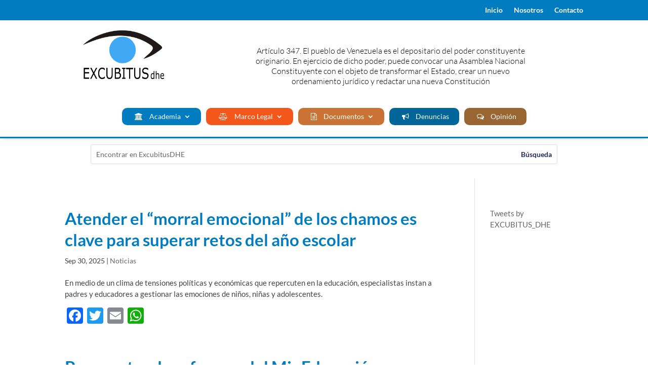

--- FILE ---
content_type: text/css
request_url: https://excubitusdhe.org/web/wp-content/themes/igzhub/style.css
body_size: 154
content:
/*======================================
Theme Name: igzhub
Theme URI: https://igzhub.com
Description: basado en Divi y para proyectos de igzhub
Version: 1.0
Author: igzhub
Author URI: https://igzhub.com
Template: Divi
======================================*/

@import url("font-awesome/css/font-awesome.min.css");

i.fa {
    margin-right: 10px;
    margin-left: 5px;
}


@media (min-width: 980px) {


#exc-menu-desktop{}

#exc-menu-desktop .et-menu-nav li {
    margin:0 5px 10px 5px;
}

#exc-menu-desktop .et-menu-nav li > a {
    padding-bottom: 0;
    color: #fff;
}







li.academia.menu-item {
    background: #027cc1;
    padding: 10px 20px;
    border-radius: 10px;
}

li.legal.menu-item {
    background: #f4571b;
    padding: 10px 20px;
    border-radius: 10px;
}

li.documentos.menu-item {
    background: #c97334;
    padding: 10px 20px;
    border-radius: 10px;
}

li.denuncia.menu-item {
    background: #006699;
    padding: 10px 20px;
    border-radius: 10px;
}

li.opinion.menu-item {
    background: #996633;
    padding: 10px 20px;
    border-radius: 10px;
}

.et_pb_column.et_pb_column_empty {
    display: block!important;
}


#exc-menu-desktop ul.sub-menu {
    border-radius: 0px;
    left: 10px!important;
}
#exc-menu-desktop ul.sub-menu li a{
    color:#333!important;
    line-height: 1.3;
}

}/* fin de media query 980 */


#menu-sec-ex .mobile_nav .mobile_menu_bar:before {
    color: #fff!important;
}


#seccion1{
    
}


/* 2021 */

.sliderprincipal img {
    max-height: 300px!important;
    width: auto;

}

.boton-ver-todo, .boton-ver-todo:hover{
    position: absolute;
    bottom: 10px;
    left: 25%;
}



--- FILE ---
content_type: text/css
request_url: https://excubitusdhe.org/web/wp-content/et-cache/3208/et-core-unified-cpt-3208.min.css?ver=1765961023
body_size: 442
content:
.et_pb_section_0_tb_header.et_pb_section{padding-top:0px;padding-bottom:0px;margin-top:0px;margin-bottom:0px;background-color:#027CC1!important}.et_pb_row_0_tb_header.et_pb_row{padding-top:5px!important;padding-bottom:5px!important;margin-top:0px!important;margin-bottom:0px!important;padding-top:5px;padding-bottom:5px}.et_pb_menu_0_tb_header.et_pb_menu ul li a{font-weight:700;color:#FFFFFF!important}.et_pb_menu_0_tb_header.et_pb_menu{background-color:#027CC1}.et_pb_menu_0_tb_header{padding-top:0px;padding-bottom:0px;margin-top:0px!important;margin-bottom:0px!important}.et_pb_menu_0_tb_header.et_pb_menu ul li.current-menu-item a{color:#FFFFFF!important}.et_pb_menu_0_tb_header.et_pb_menu .nav li ul,.et_pb_menu_0_tb_header.et_pb_menu .et_mobile_menu,.et_pb_menu_0_tb_header.et_pb_menu .et_mobile_menu ul{background-color:#027CC1!important}.et_pb_menu_0_tb_header .et_pb_menu_inner_container>.et_pb_menu__logo-wrap,.et_pb_menu_0_tb_header .et_pb_menu__logo-slot,.et_pb_menu_1_tb_header .et_pb_menu_inner_container>.et_pb_menu__logo-wrap,.et_pb_menu_1_tb_header .et_pb_menu__logo-slot{width:auto;max-width:100%}.et_pb_menu_0_tb_header .et_pb_menu_inner_container>.et_pb_menu__logo-wrap .et_pb_menu__logo img,.et_pb_menu_0_tb_header .et_pb_menu__logo-slot .et_pb_menu__logo-wrap img,.et_pb_menu_1_tb_header .et_pb_menu_inner_container>.et_pb_menu__logo-wrap .et_pb_menu__logo img,.et_pb_menu_1_tb_header .et_pb_menu__logo-slot .et_pb_menu__logo-wrap img{height:auto;max-height:none}.et_pb_menu_0_tb_header .mobile_nav .mobile_menu_bar:before,.et_pb_menu_0_tb_header .et_pb_menu__icon.et_pb_menu__search-button,.et_pb_menu_0_tb_header .et_pb_menu__icon.et_pb_menu__close-search-button,.et_pb_menu_0_tb_header .et_pb_menu__icon.et_pb_menu__cart-button,.et_pb_menu_1_tb_header .mobile_nav .mobile_menu_bar:before,.et_pb_menu_1_tb_header .et_pb_menu__icon.et_pb_menu__search-button,.et_pb_menu_1_tb_header .et_pb_menu__icon.et_pb_menu__close-search-button,.et_pb_menu_1_tb_header .et_pb_menu__icon.et_pb_menu__cart-button{color:#027cc1}.et_pb_section_1_tb_header{border-bottom-color:RGBA(0,0,0,0)}.et_pb_section_1_tb_header.et_pb_section{padding-top:0px;padding-bottom:20px;margin-top:0px;margin-bottom:0px}.et_pb_row_1_tb_header.et_pb_row{padding-top:10px!important;padding-bottom:10px!important;margin-top:0px!important;margin-bottom:0px!important;padding-top:10px;padding-bottom:10px}.et_pb_image_0_tb_header{padding-top:10px;padding-right:10px;padding-bottom:10px;padding-left:10px;max-width:180px;text-align:center}.et_pb_post_slider_0_tb_header.et_pb_slider .et_pb_slide_description .et_pb_slide_title,.et_pb_post_slider_0_tb_header.et_pb_slider .et_pb_slide_description .et_pb_slide_title a{font-weight:300;font-size:16px!important;color:#000000!important;line-height:1.3em;text-align:center}.et_pb_post_slider_0_tb_header.et_pb_slider,.et_pb_post_slider_0_tb_header.et_pb_slider.et_pb_bg_layout_dark{background-color:#FFFFFF}.et_pb_post_slider_0_tb_header .et_pb_slide_description,.et_pb_slider_fullwidth_off.et_pb_post_slider_0_tb_header .et_pb_slide_description{padding-top:0px;padding-bottom:0px}.et_pb_post_slider_0_tb_header{margin-top:30px!important;margin-bottom:0px!important}.et_pb_post_slider_0_tb_header.et_pb_slider .et_pb_slide_description{text-shadow:none}.et_pb_section_2_tb_header{border-bottom-width:3px;border-bottom-color:#027CC1;z-index:10;box-shadow:0px 5px 7px -6px rgba(0,0,0,0.3)}.et_pb_section_2_tb_header.et_pb_section{padding-top:0px;padding-bottom:0px;margin-top:0px;margin-bottom:0px}.et_pb_menu_1_tb_header.et_pb_menu{background-color:#ffffff}.et_pb_menu_1_tb_header.et_pb_menu .nav li ul,.et_pb_menu_1_tb_header.et_pb_menu .et_mobile_menu,.et_pb_menu_1_tb_header.et_pb_menu .et_mobile_menu ul{background-color:#ffffff!important}.et_pb_section_3_tb_header.et_pb_section{padding-top:0px;padding-bottom:0px;margin-top:0px;margin-bottom:15px}.et_pb_search_0_tb_header input.et_pb_searchsubmit{font-weight:600;color:#252B5B!important;background-color:#FFFFFF!important;border-color:#FFFFFF!important}.et_pb_search_0_tb_header{overflow-x:hidden;overflow-y:hidden;width:90%;max-width:1000px}.et_pb_search_0_tb_header input.et_pb_s{padding-top:0.715em!important;padding-right:0.715em!important;padding-bottom:0.715em!important;padding-left:0.715em!important;border-color:#FFFFFF!important;height:auto;min-height:0}.et_pb_column_4_tb_header{background-color:RGBA(0,0,0,0)}.et_pb_image_0_tb_header.et_pb_module,.et_pb_search_0_tb_header.et_pb_module{margin-left:auto!important;margin-right:auto!important}@media only screen and (max-width:980px){.et_pb_section_1_tb_header{border-bottom-color:RGBA(0,0,0,0)}.et_pb_image_0_tb_header .et_pb_image_wrap img{width:auto}.et_pb_section_2_tb_header{border-bottom-width:3px;border-bottom-color:#027CC1}}@media only screen and (max-width:767px){.et_pb_section_1_tb_header{border-bottom-color:RGBA(0,0,0,0)}.et_pb_section_1_tb_header.et_pb_section,.et_pb_column_3_tb_header,.et_pb_column_4_tb_header{padding-top:0px;padding-bottom:0px}.et_pb_image_0_tb_header{padding-top:10px;padding-right:10px;padding-bottom:0px;padding-left:10px}.et_pb_image_0_tb_header .et_pb_image_wrap img{width:auto}.et_pb_section_2_tb_header{border-bottom-width:3px;border-bottom-color:#027CC1}}

--- FILE ---
content_type: text/css
request_url: https://excubitusdhe.org/web/wp-content/et-cache/3208/et-core-unified-cpt-deferred-3208.min.css?ver=1765960373
body_size: 473
content:
.et-db #et-boc .et-l .et_pb_section_0_tb_header.et_pb_section{padding-top:0px;padding-bottom:0px;margin-top:0px;margin-bottom:0px;background-color:#027CC1!important}.et-db #et-boc .et-l .et_pb_row_0_tb_header.et_pb_row{padding-top:5px!important;padding-bottom:5px!important;margin-top:0px!important;margin-bottom:0px!important;padding-top:5px;padding-bottom:5px}.et-db #et-boc .et-l .et_pb_menu_0_tb_header.et_pb_menu ul li a{font-weight:700;color:#FFFFFF!important}.et-db #et-boc .et-l .et_pb_menu_0_tb_header.et_pb_menu{background-color:#027CC1}.et-db #et-boc .et-l .et_pb_menu_0_tb_header{padding-top:0px;padding-bottom:0px;margin-top:0px!important;margin-bottom:0px!important}.et-db #et-boc .et-l .et_pb_menu_0_tb_header.et_pb_menu ul li.current-menu-item a{color:#FFFFFF!important}.et-db #et-boc .et-l .et_pb_menu_0_tb_header.et_pb_menu .nav li ul,.et-db #et-boc .et-l .et_pb_menu_0_tb_header.et_pb_menu .et_mobile_menu,.et-db #et-boc .et-l .et_pb_menu_0_tb_header.et_pb_menu .et_mobile_menu ul{background-color:#027CC1!important}.et-db #et-boc .et-l .et_pb_menu_0_tb_header .et_pb_menu_inner_container>.et_pb_menu__logo-wrap,.et-db #et-boc .et-l .et_pb_menu_0_tb_header .et_pb_menu__logo-slot,.et-db #et-boc .et-l .et_pb_menu_1_tb_header .et_pb_menu_inner_container>.et_pb_menu__logo-wrap,.et-db #et-boc .et-l .et_pb_menu_1_tb_header .et_pb_menu__logo-slot{width:auto;max-width:100%}.et-db #et-boc .et-l .et_pb_menu_0_tb_header .et_pb_menu_inner_container>.et_pb_menu__logo-wrap .et_pb_menu__logo img,.et-db #et-boc .et-l .et_pb_menu_0_tb_header .et_pb_menu__logo-slot .et_pb_menu__logo-wrap img,.et-db #et-boc .et-l .et_pb_menu_1_tb_header .et_pb_menu_inner_container>.et_pb_menu__logo-wrap .et_pb_menu__logo img,.et-db #et-boc .et-l .et_pb_menu_1_tb_header .et_pb_menu__logo-slot .et_pb_menu__logo-wrap img{height:auto;max-height:none}.et-db #et-boc .et-l .et_pb_menu_0_tb_header .mobile_nav .mobile_menu_bar:before,.et-db #et-boc .et-l .et_pb_menu_0_tb_header .et_pb_menu__icon.et_pb_menu__search-button,.et-db #et-boc .et-l .et_pb_menu_0_tb_header .et_pb_menu__icon.et_pb_menu__close-search-button,.et-db #et-boc .et-l .et_pb_menu_0_tb_header .et_pb_menu__icon.et_pb_menu__cart-button,.et-db #et-boc .et-l .et_pb_menu_1_tb_header .mobile_nav .mobile_menu_bar:before,.et-db #et-boc .et-l .et_pb_menu_1_tb_header .et_pb_menu__icon.et_pb_menu__search-button,.et-db #et-boc .et-l .et_pb_menu_1_tb_header .et_pb_menu__icon.et_pb_menu__close-search-button,.et-db #et-boc .et-l .et_pb_menu_1_tb_header .et_pb_menu__icon.et_pb_menu__cart-button{color:#027cc1}.et-db #et-boc .et-l .et_pb_section_1_tb_header{border-bottom-color:RGBA(0,0,0,0)}.et-db #et-boc .et-l .et_pb_section_1_tb_header.et_pb_section{padding-top:0px;padding-bottom:20px;margin-top:0px;margin-bottom:0px}.et-db #et-boc .et-l .et_pb_row_1_tb_header.et_pb_row{padding-top:10px!important;padding-bottom:10px!important;margin-top:0px!important;margin-bottom:0px!important;padding-top:10px;padding-bottom:10px}.et-db #et-boc .et-l .et_pb_image_0_tb_header{padding-top:10px;padding-right:10px;padding-bottom:10px;padding-left:10px;max-width:180px;text-align:center}.et-db #et-boc .et-l .et_pb_post_slider_0_tb_header.et_pb_slider .et_pb_slide_description .et_pb_slide_title,.et-db #et-boc .et-l .et_pb_post_slider_0_tb_header.et_pb_slider .et_pb_slide_description .et_pb_slide_title a{font-weight:300;font-size:16px!important;color:#000000!important;line-height:1.3em;text-align:center}.et-db #et-boc .et-l .et_pb_post_slider_0_tb_header.et_pb_slider,.et-db #et-boc .et-l .et_pb_post_slider_0_tb_header.et_pb_slider.et_pb_bg_layout_dark{background-color:#FFFFFF}.et-db #et-boc .et-l .et_pb_post_slider_0_tb_header .et_pb_slide_description,.et-db #et-boc .et-l .et_pb_slider_fullwidth_off.et_pb_post_slider_0_tb_header .et_pb_slide_description{padding-top:0px;padding-bottom:0px}.et-db #et-boc .et-l .et_pb_post_slider_0_tb_header{margin-top:30px!important;margin-bottom:0px!important}.et-db #et-boc .et-l .et_pb_post_slider_0_tb_header.et_pb_slider .et_pb_slide_description{text-shadow:none}.et-db #et-boc .et-l .et_pb_section_2_tb_header{border-bottom-width:3px;border-bottom-color:#027CC1;z-index:10;box-shadow:0px 5px 7px -6px rgba(0,0,0,0.3)}.et-db #et-boc .et-l .et_pb_section_2_tb_header.et_pb_section{padding-top:0px;padding-bottom:0px;margin-top:0px;margin-bottom:0px}.et-db #et-boc .et-l .et_pb_menu_1_tb_header.et_pb_menu{background-color:#ffffff}.et-db #et-boc .et-l .et_pb_menu_1_tb_header.et_pb_menu .nav li ul,.et-db #et-boc .et-l .et_pb_menu_1_tb_header.et_pb_menu .et_mobile_menu,.et-db #et-boc .et-l .et_pb_menu_1_tb_header.et_pb_menu .et_mobile_menu ul{background-color:#ffffff!important}.et-db #et-boc .et-l .et_pb_section_3_tb_header.et_pb_section{padding-top:0px;padding-bottom:0px;margin-top:0px;margin-bottom:15px}.et-db #et-boc .et-l .et_pb_search_0_tb_header input.et_pb_searchsubmit{font-weight:600;color:#252B5B!important;background-color:#FFFFFF!important;border-color:#FFFFFF!important}.et-db #et-boc .et-l .et_pb_search_0_tb_header{overflow-x:hidden;overflow-y:hidden;width:90%;max-width:1000px}.et-db #et-boc .et-l .et_pb_search_0_tb_header input.et_pb_s{padding-top:0.715em!important;padding-right:0.715em!important;padding-bottom:0.715em!important;padding-left:0.715em!important;border-color:#FFFFFF!important;height:auto;min-height:0}.et-db #et-boc .et-l .et_pb_column_4_tb_header{background-color:RGBA(0,0,0,0)}.et-db #et-boc .et-l .et_pb_image_0_tb_header.et_pb_module,.et-db #et-boc .et-l .et_pb_search_0_tb_header.et_pb_module{margin-left:auto!important;margin-right:auto!important}@media only screen and (max-width:980px){.et-db #et-boc .et-l .et_pb_section_1_tb_header{border-bottom-color:RGBA(0,0,0,0)}.et-db #et-boc .et-l .et_pb_image_0_tb_header .et_pb_image_wrap img{width:auto}.et-db #et-boc .et-l .et_pb_section_2_tb_header{border-bottom-width:3px;border-bottom-color:#027CC1}}@media only screen and (max-width:767px){.et-db #et-boc .et-l .et_pb_section_1_tb_header{border-bottom-color:RGBA(0,0,0,0)}.et-db #et-boc .et-l .et_pb_section_1_tb_header.et_pb_section,.et-db #et-boc .et-l .et_pb_column_3_tb_header,.et-db #et-boc .et-l .et_pb_column_4_tb_header{padding-top:0px;padding-bottom:0px}.et-db #et-boc .et-l .et_pb_image_0_tb_header{padding-top:10px;padding-right:10px;padding-bottom:0px;padding-left:10px}.et-db #et-boc .et-l .et_pb_image_0_tb_header .et_pb_image_wrap img{width:auto}.et-db #et-boc .et-l .et_pb_section_2_tb_header{border-bottom-width:3px;border-bottom-color:#027CC1}}